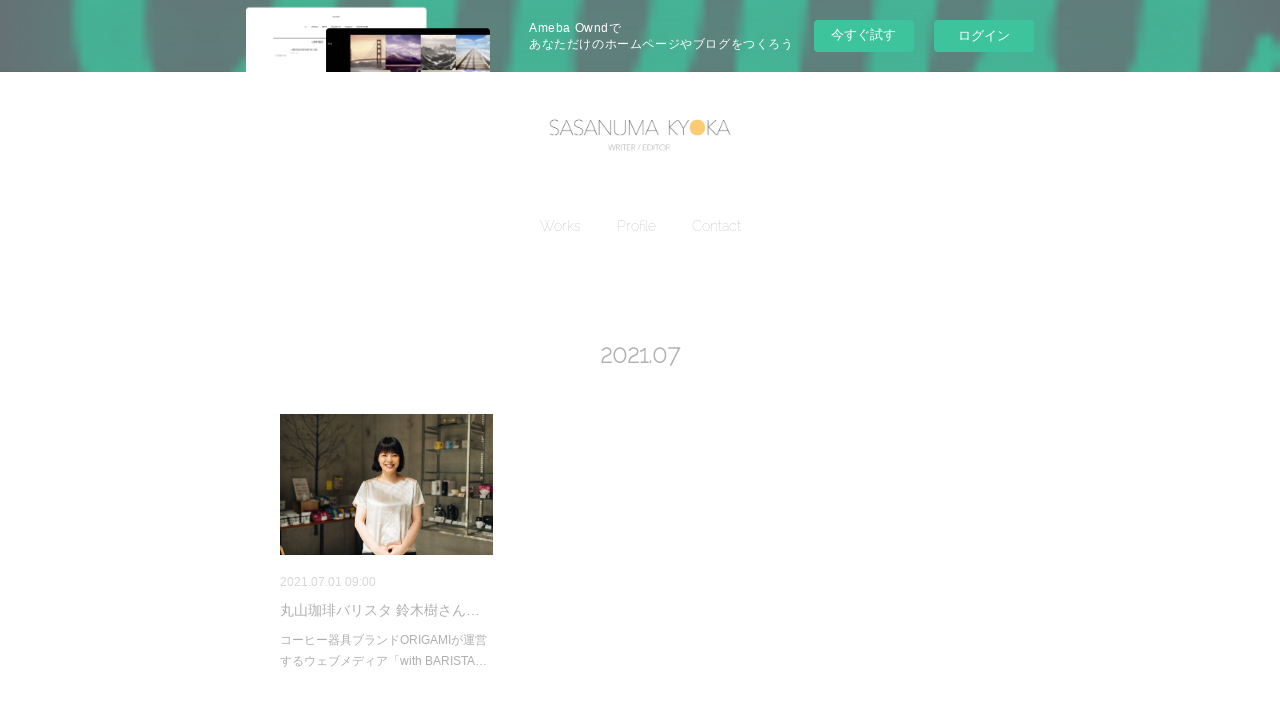

--- FILE ---
content_type: text/html; charset=utf-8
request_url: https://kyoka-sasanuma.amebaownd.com/posts/archives/2021/07
body_size: 7171
content:
<!doctype html>

            <html lang="ja" data-reactroot=""><head><meta charSet="UTF-8"/><meta http-equiv="X-UA-Compatible" content="IE=edge"/><meta name="viewport" content="width=device-width,user-scalable=no,initial-scale=1.0,minimum-scale=1.0,maximum-scale=1.0"/><title data-react-helmet="true">2021年07月の記事一覧 | Sasanuma Kyoka</title><link data-react-helmet="true" rel="canonical" href="https://kyoka-sasanuma.amebaownd.com/posts/archives/2021/07"/><meta name="description" content="2021年7月の一覧。丸山珈琲バリスタ 鈴木樹さんインタビュー記事／with BARISTA - コーヒー器具ブランドORIGAMIが運営するウェブメディア「with BARISTA」内コンテンツ丸山珈琲バリスタ 鈴木樹さんインタビュー記事を執筆しました。"/><meta property="fb:app_id" content="522776621188656"/><meta property="og:url" content="https://www.sasanuma-kyoka.com/posts/archives/2021/07"/><meta property="og:type" content="website"/><meta property="og:title" content="2021年7月の記事"/><meta property="og:description" content="2021年7月の一覧。丸山珈琲バリスタ 鈴木樹さんインタビュー記事／with BARISTA - コーヒー器具ブランドORIGAMIが運営するウェブメディア「with BARISTA」内コンテンツ丸山珈琲バリスタ 鈴木樹さんインタビュー記事を執筆しました。"/><meta property="og:image" content="https://cdn.amebaowndme.com/madrid-prd/madrid-web/images/sites/474136/74852335e863a1f698edd22379c4d7a6_103acb43478e9290d5821a9e9bce0004.jpg"/><meta property="og:site_name" content="Sasanuma Kyoka"/><meta property="og:locale" content="ja_JP"/><meta name="twitter:card" content="summary"/><meta name="twitter:site" content="@amebaownd"/><meta name="twitter:title" content="2021年7月の記事 | Sasanuma Kyoka"/><meta name="twitter:description" content="2021年7月の一覧。丸山珈琲バリスタ 鈴木樹さんインタビュー記事／with BARISTA - コーヒー器具ブランドORIGAMIが運営するウェブメディア「with BARISTA」内コンテンツ丸山珈琲バリスタ 鈴木樹さんインタビュー記事を執筆しました。"/><meta name="twitter:image" content="https://cdn.amebaowndme.com/madrid-prd/madrid-web/images/sites/474136/74852335e863a1f698edd22379c4d7a6_103acb43478e9290d5821a9e9bce0004.jpg"/><link rel="alternate" type="application/rss+xml" title="Sasanuma Kyoka" href="https://www.sasanuma-kyoka.com/rss.xml"/><link rel="alternate" type="application/atom+xml" title="Sasanuma Kyoka" href="https://www.sasanuma-kyoka.com/atom.xml"/><link rel="sitemap" type="application/xml" title="Sitemap" href="/sitemap.xml"/><link href="https://static.amebaowndme.com/madrid-frontend/css/user.min-a66be375c.css" rel="stylesheet" type="text/css"/><link href="https://static.amebaowndme.com/madrid-frontend/css/belle/index.min-a66be375c.css" rel="stylesheet" type="text/css"/><link rel="icon" href="https://cdn.amebaowndme.com/madrid-prd/madrid-web/images/sites/474136/1e2069e8e0c2a5e4ba67df2c90c98611_60f14a3801a83a1b74ef4cec07f304c2.png?width=32&amp;height=32"/><link rel="apple-touch-icon" href="https://cdn.amebaowndme.com/madrid-prd/madrid-web/images/sites/474136/1e2069e8e0c2a5e4ba67df2c90c98611_60f14a3801a83a1b74ef4cec07f304c2.png?width=180&amp;height=180"/><style id="site-colors" charSet="UTF-8">.u-nav-clr {
  color: #afafb0;
}
.u-nav-bdr-clr {
  border-color: #afafb0;
}
.u-nav-bg-clr {
  background-color: #fbfaf5;
}
.u-nav-bg-bdr-clr {
  border-color: #fbfaf5;
}
.u-site-clr {
  color: ;
}
.u-base-bg-clr {
  background-color: #ffffff;
}
.u-btn-clr {
  color: #afafb0;
}
.u-btn-clr:hover,
.u-btn-clr--active {
  color: rgba(175,175,176, 0.7);
}
.u-btn-clr--disabled,
.u-btn-clr:disabled {
  color: rgba(175,175,176, 0.5);
}
.u-btn-bdr-clr {
  border-color: #ededeb;
}
.u-btn-bdr-clr:hover,
.u-btn-bdr-clr--active {
  border-color: rgba(237,237,235, 0.7);
}
.u-btn-bdr-clr--disabled,
.u-btn-bdr-clr:disabled {
  border-color: rgba(237,237,235, 0.5);
}
.u-btn-bg-clr {
  background-color: #ededeb;
}
.u-btn-bg-clr:hover,
.u-btn-bg-clr--active {
  background-color: rgba(237,237,235, 0.7);
}
.u-btn-bg-clr--disabled,
.u-btn-bg-clr:disabled {
  background-color: rgba(237,237,235, 0.5);
}
.u-txt-clr {
  color: #afafb0;
}
.u-txt-clr--lv1 {
  color: rgba(175,175,176, 0.7);
}
.u-txt-clr--lv2 {
  color: rgba(175,175,176, 0.5);
}
.u-txt-clr--lv3 {
  color: rgba(175,175,176, 0.3);
}
.u-txt-bg-clr {
  background-color: #f7f7f7;
}
.u-lnk-clr,
.u-clr-area a {
  color: #f7d358;
}
.u-lnk-clr:visited,
.u-clr-area a:visited {
  color: rgba(247,211,88, 0.7);
}
.u-lnk-clr:hover,
.u-clr-area a:hover {
  color: rgba(247,211,88, 0.5);
}
.u-ttl-blk-clr {
  color: #afafb0;
}
.u-ttl-blk-bdr-clr {
  border-color: #afafb0;
}
.u-ttl-blk-bdr-clr--lv1 {
  border-color: #efefef;
}
.u-bdr-clr {
  border-color: #ededeb;
}
.u-acnt-bdr-clr {
  border-color: #00a3af;
}
.u-acnt-bg-clr {
  background-color: #00a3af;
}
body {
  background-color: #ffffff;
}
blockquote {
  color: rgba(175,175,176, 0.7);
  border-left-color: #ededeb;
};</style><style id="user-css" charSet="UTF-8">;</style><style media="screen and (max-width: 800px)" id="user-sp-css" charSet="UTF-8">;</style><script>
              (function(i,s,o,g,r,a,m){i['GoogleAnalyticsObject']=r;i[r]=i[r]||function(){
              (i[r].q=i[r].q||[]).push(arguments)},i[r].l=1*new Date();a=s.createElement(o),
              m=s.getElementsByTagName(o)[0];a.async=1;a.src=g;m.parentNode.insertBefore(a,m)
              })(window,document,'script','//www.google-analytics.com/analytics.js','ga');
            </script></head><body id="mdrd-a66be375c" class="u-txt-clr u-base-bg-clr theme-belle plan-basic  "><noscript><iframe src="//www.googletagmanager.com/ns.html?id=GTM-PXK9MM" height="0" width="0" style="display:none;visibility:hidden"></iframe></noscript><script>
            (function(w,d,s,l,i){w[l]=w[l]||[];w[l].push({'gtm.start':
            new Date().getTime(),event:'gtm.js'});var f=d.getElementsByTagName(s)[0],
            j=d.createElement(s),dl=l!='dataLayer'?'&l='+l:'';j.async=true;j.src=
            '//www.googletagmanager.com/gtm.js?id='+i+dl;f.parentNode.insertBefore(j,f);
            })(window,document, 'script', 'dataLayer', 'GTM-PXK9MM');
            </script><div id="content"><div class="page " data-reactroot=""><div class="page__outer"><div class="page__inner u-base-bg-clr"><aside style="opacity:1 !important;visibility:visible !important;text-indent:0 !important;transform:none !important;display:block !important;position:static !important;padding:0 !important;overflow:visible !important;margin:0 !important"><div class="owndbarHeader  " style="opacity:1 !important;visibility:visible !important;text-indent:0 !important;transform:none !important;display:block !important;position:static !important;padding:0 !important;overflow:visible !important;margin:0 !important"></div></aside><header class="page__header header"><div class="header__inner u-nav-bg-bdr-clr"><div class="site-icon"><div><img alt=""/></div></div><nav role="navigation" class="header__nav global-nav js-nav-overflow-criterion "><ul class="global-nav__list u-base-bg-clr u-nav-bg-bdr-clr "><li role="button" class="global-nav__item u-nav-bg-bdr-clr js-nav-item "><a target="" class="u-nav-clr u-font u-nav-bdr-clr" href="/">Works</a></li><li role="button" class="global-nav__item u-nav-bg-bdr-clr js-nav-item "><a target="" class="u-nav-clr u-font u-nav-bdr-clr" href="/pages/1882393/prof">Profile</a></li><li role="button" class="global-nav__item u-nav-bg-bdr-clr js-nav-item "><a target="" class="u-nav-clr u-font u-nav-bdr-clr" href="/pages/1882394/contact">Contact</a></li></ul></nav><button class="header__icon icon icon--menu2 u-nav-clr"></button></div></header><div><div class="page__main--outer"><div role="main" class="page__main page__main--archive"><div class="grid grid--l"><div class="col1-1 col1-1--gtr-l column"><div class="block__outer"><div><div class="heading-lv1 u-font"><h1 class="heading-lv1__text u-bdr-clr"><span class="u-ttl-blk-clr u-acnt-bdr-clr">2021<!-- -->.<!-- -->07</span></h1></div></div></div></div></div><div class="grid grid--l"><div class="col1-1 col1-1--gtr-l column"><div class="block__outer"><div class="blog-list blog-list--main blog-list--grid blog-list--recent"><article class="blog-item--index0 blog-list__item blog-item"><div class="blog-item__inner"><div class="blog-item__img"><div><div><img alt=""/></div></div></div><div class="blog-item__body blog-body"><div class="blog-body__date-outer"><a class="blog-body__date u-txt-clr u-txt-clr--lv2" href="/posts/19174124"><time class="" dateTime="2021-07-01T09:00:13Z">2021.07.01 09:00</time></a></div><div class="blog-body__title"><h3 class="blog-body-title__text"><div><a class="u-txt-clr" href="/posts/19174124">丸山珈琲バリスタ 鈴木樹さんインタビュー記事／with BARISTA</a></div></h3></div><div><p class="blog-body__text"><a class="u-txt-clr" href="/posts/19174124">コーヒー器具ブランドORIGAMIが運営するウェブメディア「with BARISTA」内コンテンツ丸山珈琲バリスタ 鈴木樹さんインタビュー記事を執筆しました。</a></p></div></div></div></article></div><div><div class="pagination pagination--type02"><ul class="pagination__list"><li class="pagination__item pagination__item--first "><a class="u-txt-clr" href="/posts/archives/2021/07/page/1?type=grid"><span aria-hidden="true" class="icon icon--disclosure-double-l2"></span></a></li><li class="pagination__item pagination__item--prev pagination__item--hide"><a class="u-txt-clr" href="/posts/archives/2021/07/page/-1?type=grid"><span aria-hidden="true" class="icon icon--disclosure-l2"></span></a></li><li class="pagination__item pagination__item--next pagination__item--hide"><a class="u-txt-clr" href="/posts/archives/2021/07/page/1?type=grid"><span aria-hidden="true" class="icon icon--disclosure-r2"></span></a></li><li class="pagination__item pagination__item--last "><a class="u-txt-clr" href="/posts/archives/2021/07/page/undefined?type=grid"><span aria-hidden="true" class="icon icon--disclosure-double-r2"></span></a></li></ul></div></div></div></div></div></div></div></div><aside style="opacity:1 !important;visibility:visible !important;text-indent:0 !important;transform:none !important;display:block !important;position:static !important;padding:0 !important;overflow:visible !important;margin:0 !important"><div class="owndbar" style="opacity:1 !important;visibility:visible !important;text-indent:0 !important;transform:none !important;display:block !important;position:static !important;padding:0 !important;overflow:visible !important;margin:0 !important"></div></aside><footer role="contentinfo" class="page__footer footer" style="opacity:1 !important;visibility:visible !important;text-indent:0 !important;overflow:visible !important;position:static !important"><div class="footer__inner u-bdr-clr " style="opacity:1 !important;visibility:visible !important;text-indent:0 !important;overflow:visible !important;display:block !important;transform:none !important"><div class="footer__item u-bdr-clr" style="opacity:1 !important;visibility:visible !important;text-indent:0 !important;overflow:visible !important;display:block !important;transform:none !important"><p class="footer__copyright u-font"><small class="u-txt-clr u-txt-clr--lv2 u-font" style="color:rgba(175,175,176, 0.5) !important">© 2020 Sasanuma Kyoka</small></p><div class="powered-by"><a href="https://www.amebaownd.com" class="powered-by__link"><span class="powered-by__text">Powered by</span><span class="powered-by__logo">AmebaOwnd</span><span class="powered-by__text">無料でホームページをつくろう</span></a></div></div></div></footer></div></div><div class="toast"></div></div></div><img src="//sy.ameblo.jp/sync/?org=sy.amebaownd.com" alt="" style="display:none" width="1" height="1"/><script charSet="UTF-8">window.mdrdEnv="prd";</script><script charSet="UTF-8">window.INITIAL_STATE={"authenticate":{"authCheckCompleted":false,"isAuthorized":false},"blogPostReblogs":{},"category":{},"currentSite":{"fetching":false,"status":null,"site":{}},"shopCategory":{},"categories":{},"notifications":{},"page":{},"paginationTitle":{},"postArchives":{},"postComments":{"submitting":false,"postStatus":null},"postDetail":{},"postList":{"postList-limit:12-page:1-siteId:474136-yearMonth:202107":{"fetching":false,"loaded":true,"meta":{"code":200,"pagination":{"total":1,"offset":0,"limit":12,"cursors":{"after":"","before":""}}},"data":[{"id":"19174124","userId":"420276","siteId":"474136","status":"publish","title":"丸山珈琲バリスタ 鈴木樹さんインタビュー記事／with BARISTA","contents":[{"type":"image","fit":true,"scale":1,"align":"","url":"https:\u002F\u002Fcdn.amebaowndme.com\u002Fmadrid-prd\u002Fmadrid-web\u002Fimages\u002Fsites\u002F474136\u002F74852335e863a1f698edd22379c4d7a6_103acb43478e9290d5821a9e9bce0004.jpg","link":"","width":1600,"height":1068,"target":"_self"},{"type":"text","format":"html","value":"\u003Cp\u003Eコーヒー器具ブランドORIGAMIが運営するウェブメディア「with BARISTA」内コンテンツ\u003C\u002Fp\u003E\u003Cp\u003E丸山珈琲バリスタ 鈴木樹さんインタビュー記事を執筆しました。\u003C\u002Fp\u003E\u003Cp\u003E\u003Cbr\u003E\u003C\u002Fp\u003E"},{"type":"quote","provider":"","url":"https:\u002F\u002Fwith-barista.origami-kai.com\u002Fwith_barista\u002F4804\u002F","json":{"thumbnail":"https:\u002F\u002Fwith-barista.origami-kai.com\u002Fcms\u002Fwp-content\u002Fuploads\u002F2021\u002F06\u002FDSC_6134.jpg","provider":"with BARISTA | コーヒーにしましょう。 - ORIGAMI","url":"https:\u002F\u002Fwith-barista.origami-kai.com\u002Fwith_barista\u002F4804\u002F","title":"最高の一杯も、手軽に楽しむ一杯も。“今、飲みたい一杯”を届けていくために | コーヒーにしましょう。「with BARISTA」 - ORIGAMI","description":"with Baristaは、すべてのバリスタとコーヒーを愛する人に向けたブランド「ORIGAMI」 のオウンドメディアです。"},"html":""}],"urlPath":"","publishedUrl":"https:\u002F\u002Fwww.sasanuma-kyoka.com\u002Fposts\u002F19174124","ogpDescription":"","ogpImageUrl":"","contentFiltered":"","viewCount":0,"commentCount":0,"reblogCount":0,"prevBlogPost":{"id":"0","title":"","summary":"","imageUrl":"","publishedAt":"0001-01-01T00:00:00Z"},"nextBlogPost":{"id":"0","title":"","summary":"","imageUrl":"","publishedAt":"0001-01-01T00:00:00Z"},"rebloggedPost":false,"blogCategories":[{"id":"2670975","siteId":"474136","label":"暮らし","publishedCount":73,"createdAt":"2020-01-06T14:16:42Z","updatedAt":"2020-01-06T14:16:42Z"},{"id":"2670948","siteId":"474136","label":"食","publishedCount":42,"createdAt":"2020-01-06T14:01:10Z","updatedAt":"2020-01-06T14:01:10Z"},{"id":"1205782","siteId":"474136","label":"インタビュー","publishedCount":71,"createdAt":"2018-05-01T16:56:12Z","updatedAt":"2018-05-03T05:15:39Z"},{"id":"1205762","siteId":"474136","label":"執筆","publishedCount":150,"createdAt":"2018-05-01T16:39:18Z","updatedAt":"2018-05-03T05:15:39Z"}],"user":{"id":"420276","nickname":"Kyoka Sasanuma","description":"","official":false,"photoUrl":"https:\u002F\u002Fprofile-api.ameba.jp\u002Fv2\u002Fas\u002Fncae192d96442ce94b6d1295dd2da7042438431d\u002FprofileImage?cat=300","followingCount":1,"createdAt":"2017-05-16T07:50:18Z","updatedAt":"2021-11-16T07:11:43Z"},"updateUser":{"id":"420276","nickname":"Kyoka Sasanuma","description":"","official":false,"photoUrl":"https:\u002F\u002Fprofile-api.ameba.jp\u002Fv2\u002Fas\u002Fncae192d96442ce94b6d1295dd2da7042438431d\u002FprofileImage?cat=300","followingCount":1,"createdAt":"2017-05-16T07:50:18Z","updatedAt":"2021-11-16T07:11:43Z"},"comments":{"pagination":{"total":0,"offset":0,"limit":0,"cursors":{"after":"","before":""}},"data":[]},"publishedAt":"2021-07-01T09:00:13Z","createdAt":"2021-07-06T09:29:11Z","updatedAt":"2021-07-06T09:29:11Z","version":1}]}},"shopList":{},"shopItemDetail":{},"pureAd":{},"keywordSearch":{},"proxyFrame":{"loaded":false},"relatedPostList":{},"route":{"route":{"path":"\u002Fposts\u002Farchives\u002F:yyyy\u002F:mm","component":function ArchivePage() {
      _classCallCheck(this, ArchivePage);

      return _possibleConstructorReturn(this, (ArchivePage.__proto__ || Object.getPrototypeOf(ArchivePage)).apply(this, arguments));
    },"route":{"id":"0","type":"blog_post_archive","idForType":"0","title":"","urlPath":"\u002Fposts\u002Farchives\u002F:yyyy\u002F:mm","isHomePage":false}},"params":{"yyyy":"2021","mm":"07"},"location":{"pathname":"\u002Fposts\u002Farchives\u002F2021\u002F07","search":"","hash":"","action":"POP","key":"f4s1yi","query":{}}},"siteConfig":{"tagline":"フリーランスライター／エディター 笹沼杏佳（ささぬま きょうか）のWebサイトです。","title":"Sasanuma Kyoka","copyright":"© 2020 Sasanuma Kyoka","iconUrl":"https:\u002F\u002Fcdn.amebaowndme.com\u002Fmadrid-prd\u002Fmadrid-web\u002Fimages\u002Fsites\u002F474136\u002Fb65737f81b6db3b675051873a38f718d_5afb31bf3fc2276d116a76e5dd363f3e.png","logoUrl":"https:\u002F\u002Fcdn.amebaowndme.com\u002Fmadrid-prd\u002Fmadrid-web\u002Fimages\u002Fsites\u002F474136\u002F4e425ae68fe1f17d94319670a076a8e5_150628d373c7129ff081282c7204e29e.png","coverImageUrl":"https:\u002F\u002Fcdn.amebaowndme.com\u002Fmadrid-prd\u002Fmadrid-web\u002Fimages\u002Fsites\u002F474136\u002F2ca13a089f3ffda3a8202d398757e2a3_c7b833a4fada99aa702d92739d4f183b.png","homePageId":"1882392","siteId":"474136","siteCategoryIds":[1],"themeId":"8","theme":"belle","shopId":"","openedShop":false,"shop":{"law":{"userType":"","corporateName":"","firstName":"","lastName":"","zipCode":"","prefecture":"","address":"","telNo":"","aboutContact":"","aboutPrice":"","aboutPay":"","aboutService":"","aboutReturn":""},"privacyPolicy":{"operator":"","contact":"","collectAndUse":"","restrictionToThirdParties":"","supervision":"","disclosure":"","cookie":""}},"user":{"id":"420276","nickname":"Kyoka Sasanuma","photoUrl":"","createdAt":"2017-05-16T07:50:18Z","updatedAt":"2021-11-16T07:11:43Z"},"commentApproval":"reject","plan":{"id":"1","name":"Free","ownd_header":false,"powered_by":false,"pure_ads":false},"verifiedType":"general","navigations":[{"title":"Works","urlPath":".\u002F","target":"_self","pageId":"1882392"},{"title":"Profile","urlPath":".\u002Fpages\u002F1882393\u002Fprof","target":"_self","pageId":"1882393"},{"title":"Contact","urlPath":".\u002Fpages\u002F1882394\u002Fcontact","target":"_self","pageId":"1882394"}],"routings":[{"id":"0","type":"blog","idForType":"0","title":"","urlPath":"\u002Fposts\u002Fpage\u002F:page_num","isHomePage":false},{"id":"0","type":"blog_post_archive","idForType":"0","title":"","urlPath":"\u002Fposts\u002Farchives\u002F:yyyy\u002F:mm","isHomePage":false},{"id":"0","type":"blog_post_archive","idForType":"0","title":"","urlPath":"\u002Fposts\u002Farchives\u002F:yyyy\u002F:mm\u002Fpage\u002F:page_num","isHomePage":false},{"id":"0","type":"blog_post_category","idForType":"0","title":"","urlPath":"\u002Fposts\u002Fcategories\u002F:category_id","isHomePage":false},{"id":"0","type":"blog_post_category","idForType":"0","title":"","urlPath":"\u002Fposts\u002Fcategories\u002F:category_id\u002Fpage\u002F:page_num","isHomePage":false},{"id":"0","type":"author","idForType":"0","title":"","urlPath":"\u002Fauthors\u002F:user_id","isHomePage":false},{"id":"0","type":"author","idForType":"0","title":"","urlPath":"\u002Fauthors\u002F:user_id\u002Fpage\u002F:page_num","isHomePage":false},{"id":"0","type":"blog_post_category","idForType":"0","title":"","urlPath":"\u002Fposts\u002Fcategory\u002F:category_id","isHomePage":false},{"id":"0","type":"blog_post_category","idForType":"0","title":"","urlPath":"\u002Fposts\u002Fcategory\u002F:category_id\u002Fpage\u002F:page_num","isHomePage":false},{"id":"0","type":"blog_post_detail","idForType":"0","title":"","urlPath":"\u002Fposts\u002F:blog_post_id","isHomePage":false},{"id":"0","type":"keywordSearch","idForType":"0","title":"","urlPath":"\u002Fsearch\u002Fq\u002F:query","isHomePage":false},{"id":"0","type":"keywordSearch","idForType":"0","title":"","urlPath":"\u002Fsearch\u002Fq\u002F:query\u002Fpage\u002F:page_num","isHomePage":false},{"id":"3497235","type":"static","idForType":"0","title":"ページ","urlPath":"\u002Fpages\u002F3497235\u002F","isHomePage":false},{"id":"3497235","type":"static","idForType":"0","title":"ページ","urlPath":"\u002Fpages\u002F3497235\u002F:url_path","isHomePage":false},{"id":"1883940","type":"instagramAlbum","idForType":"44796","title":"Instagram","urlPath":"\u002Fpages\u002F1883940\u002F","isHomePage":false},{"id":"1883940","type":"instagramAlbum","idForType":"44796","title":"Instagram","urlPath":"\u002Fpages\u002F1883940\u002F:url_path","isHomePage":false},{"id":"1883940","type":"instagramAlbum","idForType":"44796","title":"Instagram","urlPath":"\u002Finstagram_photos\u002Fpage\u002F:page_num","isHomePage":false},{"id":"1883938","type":"instagramAlbum","idForType":"44795","title":"Instagram","urlPath":"\u002Fpages\u002F1883938\u002F","isHomePage":false},{"id":"1883938","type":"instagramAlbum","idForType":"44795","title":"Instagram","urlPath":"\u002Fpages\u002F1883938\u002F:url_path","isHomePage":false},{"id":"1883938","type":"instagramAlbum","idForType":"44795","title":"Instagram","urlPath":"\u002Finstagram_photos\u002Fpage\u002F:page_num","isHomePage":false},{"id":"1882394","type":"static","idForType":"0","title":"Contact","urlPath":"\u002Fpages\u002F1882394\u002F","isHomePage":false},{"id":"1882394","type":"static","idForType":"0","title":"Contact","urlPath":"\u002Fpages\u002F1882394\u002F:url_path","isHomePage":false},{"id":"1882393","type":"static","idForType":"0","title":"Profile","urlPath":"\u002Fpages\u002F1882393\u002F","isHomePage":false},{"id":"1882393","type":"static","idForType":"0","title":"Profile","urlPath":"\u002Fpages\u002F1882393\u002F:url_path","isHomePage":false},{"id":"1882392","type":"blog","idForType":"0","title":"Works","urlPath":"\u002Fpages\u002F1882392\u002F","isHomePage":true},{"id":"1882392","type":"blog","idForType":"0","title":"Works","urlPath":"\u002Fpages\u002F1882392\u002F:url_path","isHomePage":true},{"id":"1882391","type":"blog","idForType":"0","title":"NEWS","urlPath":"\u002Fpages\u002F1882391\u002F","isHomePage":false},{"id":"1882391","type":"blog","idForType":"0","title":"NEWS","urlPath":"\u002Fpages\u002F1882391\u002F:url_path","isHomePage":false},{"id":"1882390","type":"static","idForType":"0","title":"Works","urlPath":"\u002Fpages\u002F1882390\u002F","isHomePage":false},{"id":"1882390","type":"static","idForType":"0","title":"Works","urlPath":"\u002Fpages\u002F1882390\u002F:url_path","isHomePage":false},{"id":"1882392","type":"blog","idForType":"0","title":"Works","urlPath":"\u002F","isHomePage":true}],"siteColors":{"navigationBackground":"#fbfaf5","navigationText":"#afafb0","siteTitleText":"","background":"#ffffff","buttonBackground":"#ededeb","buttonText":"#afafb0","text":"#afafb0","link":"#f7d358","titleBlock":"#afafb0","border":"#ededeb","accent":"#00a3af"},"wovnioAttribute":"","useAuthorBlock":false,"twitterHashtags":"","createdAt":"2018-05-01T05:40:58Z","seoTitle":"Sasanuma Kyoka ｜Writer \u002F Editor","isPreview":false,"siteCategory":[{"id":"1","label":"個人のブログやポートフォリオ"}],"previewPost":null,"previewShopItem":null,"hasAmebaIdConnection":false,"serverTime":"2026-01-18T15:48:37Z","complementaries":{"2":{"contents":{"layout":{"rows":[{"columns":[{"blocks":[{"type":"shareButton","design":"circle","providers":["facebook","twitter","hatenabookmark","pocket","googleplus"]},{"type":"siteFollow","description":""},{"type":"relatedPosts","layoutType":"listl","showHeading":true,"heading":"関連記事","limit":3},{"type":"postPrevNext","showImage":true}]}]}]}},"created_at":"2018-05-01T05:40:58Z","updated_at":"2018-05-01T05:41:51Z"},"11":{"contents":{"layout":{"rows":[{"columns":[{"blocks":[{"type":"siteFollow","description":""},{"type":"post","mode":"summary","title":"記事一覧","buttonTitle":"","limit":5,"layoutType":"sidebarm","categoryIds":"","showTitle":true,"showButton":true,"sortType":"recent"},{"type":"postsCategory","heading":"カテゴリ","showHeading":true,"showCount":true,"design":"tagcloud"},{"type":"postsArchive","heading":"アーカイブ","showHeading":true,"design":"accordion"},{"type":"keywordSearch","heading":"","showHeading":false}]}]}]}},"created_at":"2018-05-01T05:40:58Z","updated_at":"2018-05-01T05:41:51Z"}},"siteColorsCss":".u-nav-clr {\n  color: #afafb0;\n}\n.u-nav-bdr-clr {\n  border-color: #afafb0;\n}\n.u-nav-bg-clr {\n  background-color: #fbfaf5;\n}\n.u-nav-bg-bdr-clr {\n  border-color: #fbfaf5;\n}\n.u-site-clr {\n  color: ;\n}\n.u-base-bg-clr {\n  background-color: #ffffff;\n}\n.u-btn-clr {\n  color: #afafb0;\n}\n.u-btn-clr:hover,\n.u-btn-clr--active {\n  color: rgba(175,175,176, 0.7);\n}\n.u-btn-clr--disabled,\n.u-btn-clr:disabled {\n  color: rgba(175,175,176, 0.5);\n}\n.u-btn-bdr-clr {\n  border-color: #ededeb;\n}\n.u-btn-bdr-clr:hover,\n.u-btn-bdr-clr--active {\n  border-color: rgba(237,237,235, 0.7);\n}\n.u-btn-bdr-clr--disabled,\n.u-btn-bdr-clr:disabled {\n  border-color: rgba(237,237,235, 0.5);\n}\n.u-btn-bg-clr {\n  background-color: #ededeb;\n}\n.u-btn-bg-clr:hover,\n.u-btn-bg-clr--active {\n  background-color: rgba(237,237,235, 0.7);\n}\n.u-btn-bg-clr--disabled,\n.u-btn-bg-clr:disabled {\n  background-color: rgba(237,237,235, 0.5);\n}\n.u-txt-clr {\n  color: #afafb0;\n}\n.u-txt-clr--lv1 {\n  color: rgba(175,175,176, 0.7);\n}\n.u-txt-clr--lv2 {\n  color: rgba(175,175,176, 0.5);\n}\n.u-txt-clr--lv3 {\n  color: rgba(175,175,176, 0.3);\n}\n.u-txt-bg-clr {\n  background-color: #f7f7f7;\n}\n.u-lnk-clr,\n.u-clr-area a {\n  color: #f7d358;\n}\n.u-lnk-clr:visited,\n.u-clr-area a:visited {\n  color: rgba(247,211,88, 0.7);\n}\n.u-lnk-clr:hover,\n.u-clr-area a:hover {\n  color: rgba(247,211,88, 0.5);\n}\n.u-ttl-blk-clr {\n  color: #afafb0;\n}\n.u-ttl-blk-bdr-clr {\n  border-color: #afafb0;\n}\n.u-ttl-blk-bdr-clr--lv1 {\n  border-color: #efefef;\n}\n.u-bdr-clr {\n  border-color: #ededeb;\n}\n.u-acnt-bdr-clr {\n  border-color: #00a3af;\n}\n.u-acnt-bg-clr {\n  background-color: #00a3af;\n}\nbody {\n  background-color: #ffffff;\n}\nblockquote {\n  color: rgba(175,175,176, 0.7);\n  border-left-color: #ededeb;\n}","siteFont":{"id":"22","name":"Raleway"},"siteCss":"","siteSpCss":"","meta":{"Title":"2021年7月の記事 | Sasanuma Kyoka ｜Writer \u002F Editor","Description":"2021年7月の一覧。丸山珈琲バリスタ 鈴木樹さんインタビュー記事／with BARISTA - コーヒー器具ブランドORIGAMIが運営するウェブメディア「with BARISTA」内コンテンツ丸山珈琲バリスタ 鈴木樹さんインタビュー記事を執筆しました。","Keywords":"","Noindex":false,"Nofollow":false,"CanonicalUrl":"https:\u002F\u002Fwww.sasanuma-kyoka.com\u002Fposts\u002Farchives\u002F2021\u002F07","AmpHtml":"","DisabledFragment":false,"OgMeta":{"Type":"website","Title":"2021年7月の記事","Description":"2021年7月の一覧。丸山珈琲バリスタ 鈴木樹さんインタビュー記事／with BARISTA - コーヒー器具ブランドORIGAMIが運営するウェブメディア「with BARISTA」内コンテンツ丸山珈琲バリスタ 鈴木樹さんインタビュー記事を執筆しました。","Image":"https:\u002F\u002Fcdn.amebaowndme.com\u002Fmadrid-prd\u002Fmadrid-web\u002Fimages\u002Fsites\u002F474136\u002F74852335e863a1f698edd22379c4d7a6_103acb43478e9290d5821a9e9bce0004.jpg","SiteName":"Sasanuma Kyoka","Locale":"ja_JP"},"DeepLinkMeta":{"Ios":{"Url":"","AppStoreId":"","AppName":""},"Android":{"Url":"","AppName":"","Package":""},"WebUrl":""},"TwitterCard":{"Type":"summary","Site":"@amebaownd","Creator":"","Title":"2021年7月の記事 | Sasanuma Kyoka","Description":"2021年7月の一覧。丸山珈琲バリスタ 鈴木樹さんインタビュー記事／with BARISTA - コーヒー器具ブランドORIGAMIが運営するウェブメディア「with BARISTA」内コンテンツ丸山珈琲バリスタ 鈴木樹さんインタビュー記事を執筆しました。","Image":"https:\u002F\u002Fcdn.amebaowndme.com\u002Fmadrid-prd\u002Fmadrid-web\u002Fimages\u002Fsites\u002F474136\u002F74852335e863a1f698edd22379c4d7a6_103acb43478e9290d5821a9e9bce0004.jpg"},"TwitterAppCard":{"CountryCode":"","IPhoneAppId":"","AndroidAppPackageName":"","CustomUrl":""},"SiteName":"Sasanuma Kyoka","ImageUrl":"https:\u002F\u002Fcdn.amebaowndme.com\u002Fmadrid-prd\u002Fmadrid-web\u002Fimages\u002Fsites\u002F474136\u002F74852335e863a1f698edd22379c4d7a6_103acb43478e9290d5821a9e9bce0004.jpg","FacebookAppId":"522776621188656","InstantArticleId":"","FaviconUrl":"https:\u002F\u002Fcdn.amebaowndme.com\u002Fmadrid-prd\u002Fmadrid-web\u002Fimages\u002Fsites\u002F474136\u002F1e2069e8e0c2a5e4ba67df2c90c98611_60f14a3801a83a1b74ef4cec07f304c2.png?width=32&height=32","AppleTouchIconUrl":"https:\u002F\u002Fcdn.amebaowndme.com\u002Fmadrid-prd\u002Fmadrid-web\u002Fimages\u002Fsites\u002F474136\u002F1e2069e8e0c2a5e4ba67df2c90c98611_60f14a3801a83a1b74ef4cec07f304c2.png?width=180&height=180","RssItems":[{"title":"Sasanuma Kyoka","url":"https:\u002F\u002Fwww.sasanuma-kyoka.com\u002Frss.xml"}],"AtomItems":[{"title":"Sasanuma Kyoka","url":"https:\u002F\u002Fwww.sasanuma-kyoka.com\u002Fatom.xml"}]},"googleConfig":{"TrackingCode":"","SiteVerificationCode":""},"lanceTrackingUrl":"\u002F\u002Fsy.ameblo.jp\u002Fsync\u002F?org=sy.amebaownd.com","FRM_ID_SIGNUP":"c.ownd-sites_r.ownd-sites_474136","landingPageParams":{"domain":"kyoka-sasanuma.amebaownd.com","protocol":"https","urlPath":"\u002Fposts\u002Farchives\u002F2021\u002F07"}},"siteFollow":{},"siteServiceTokens":{},"snsFeed":{},"toastMessages":{"messages":[]},"user":{"loaded":false,"me":{}},"userSites":{"fetching":null,"sites":[]},"userSiteCategories":{}};</script><script src="https://static.amebaowndme.com/madrid-metro/js/belle-c961039a0e890b88fbda.js" charSet="UTF-8"></script><style charSet="UTF-8">    @font-face {
      font-family: 'Raleway';
      src: url('https://static.amebaowndme.com/madrid-frontend/fonts/userfont/Raleway.woff2');
    }
    .u-font {
      font-family: "Raleway", "Helvetica", "ヒラギノ角ゴ ProN W3", "Hiragino Kaku Gothic ProN", sans-serif;
    }  </style></body></html>